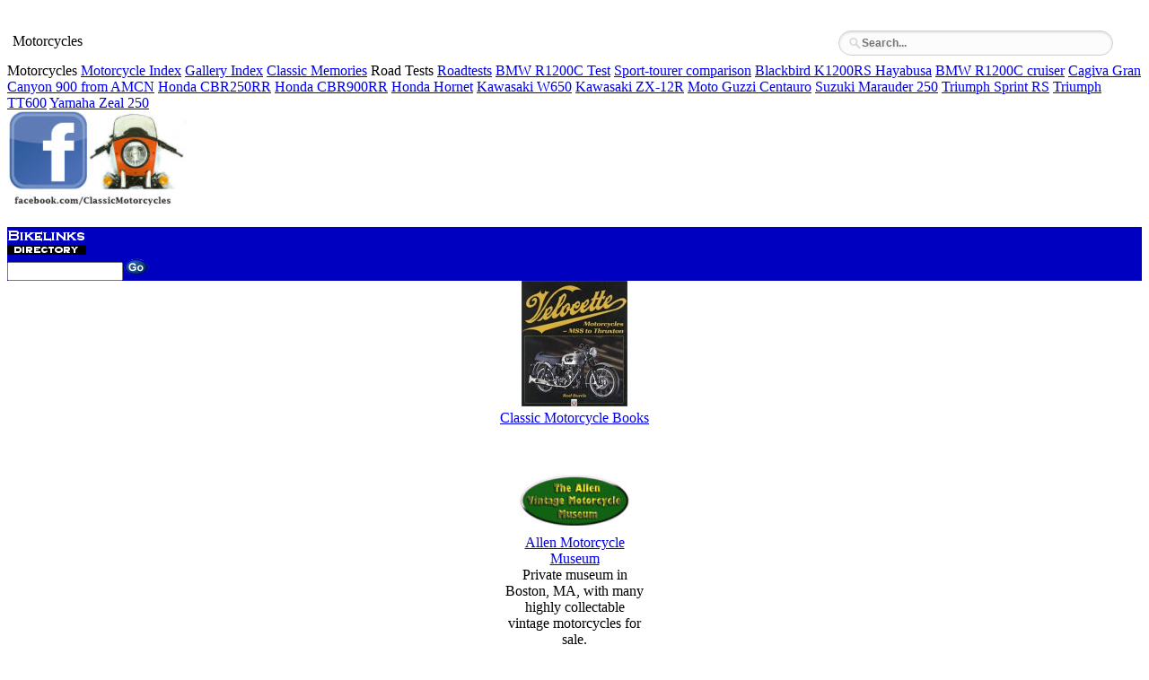

--- FILE ---
content_type: text/html; charset=UTF-8
request_url: https://dropbears.com/r/roadtests/roadtest.htm
body_size: 11190
content:
<!DOCTYPE html>
<html>
<head>
   <meta charset="UTF-8"><meta name="viewport" content="width=device-width, initial-scale=1.0, minimum-scale=1.0" />

   <meta name="description" content="Motorcycle Road Tests - New models from Honda, Suzuki, Yamaha, Kawasaki, BMW, Aprilia, Ducati, and, inevitably, H-D TM.">
   <meta name="keywords" content="motorcycles,  new models, industry news, motorcycle stories, Ducati articles, Italian motorcycles, Bimota, Honda, Harley-Davidson, Kawasaki, BMW, Suzuki, Ducati, Yamaha road tests, YZF, R1, Blackbird,">
   <meta name="Author" content="Guy Allen">
   <title>Motorcycle Roadtests</title>
<link href="/scripts/css/dropbears_v8.css" rel="styleSheet" type="text/css">
<link href="/scripts/jq/fab/jquery.fancybox.css" rel="styleSheet" type="text/css">
<link href="/scripts/jq/smt/style-my-tooltips.min.css" rel="styleSheet" type="text/css">

</head>
<body>
<img SRC="/scripts/css/img/bg_silver.jpg" class="bg" alt="" >
<div id="page-wrap">
<div id="content">
<!-- HEADER --><table class="fullwidthwhite" >
<tr>
<td class="colwidth160 top">
<center><table class="99pc" >
<tr>
<td class="center">Motorcycles</td>
</tr>

<tr>
<td class="center"></td>
</tr>
</table></center>
</td>

<td VALIGN=CENTER WIDTH="95%">
<table ALIGN=RIGHT CELLSPACING=0 CELLPADDING=5 >
<tr>
<td><!-- SEARCHBOX-RR --><style>

#search {

}

input:focus {outline:none;}

#search input[type="text"] {
    background: url('/includes/content/search/img/search-white.png') no-repeat 10px 6px #fcfcfc;
    border: 1px solid #d1d1d1;
    font: bold 12px Arial,Helvetica,Sans-serif;
    color: #bebebe;
    width:90%; max-width:80%;
    padding: 6px 15px 6px 25px;
    -webkit-border-radius: 20px;
    -moz-border-radius: 20px;
    border-radius: 20px;
    text-shadow: 0 2px 3px rgba(0, 0, 0, 0.1);
    -webkit-box-shadow: 0 1px 3px rgba(0, 0, 0, 0.15) inset;
    -moz-box-shadow: 0 1px 3px rgba(0, 0, 0, 0.15) inset;
    box-shadow: 0 1px 3px rgba(0, 0, 0, 0.15) inset;
    -webkit-transition: all 0.7s ease 0s;
    -moz-transition: all 0.7s ease 0s;
    -o-transition: all 0.7s ease 0s;
    transition: all 0.7s ease 0s;
-webkit-appearance:none;

    }


</style>
<div style="float: left;">
<form method="get" action="http://dropbears.com/searchpage.html" id="search">
  <input name="zoom_query" type="text" size="40" placeholder="Search..." />
</form>
</div><!-- /float -->









<!-- /SEARCHBOX-RR --></td>
</tr>
</table>

</td>
</tr>
</table>
<!-- /HEADER -->
<div id="sidebar">
<!-- LEFTMENU --><!-- no searchbox 1304 -->
<!--ZOOMSTOP--><span class="headbox">Motorcycles</span>
<a href="/motorcycles/" title="" class="leftmenu">Motorcycle Index</a>
<a href="/gallery/" title="" class="leftmenu">Gallery Index</a>
<a href="/c/classicmemories/"  class="leftmenu">Classic Memories</a>
<!--ZOOMRESTART-->
<!--ZOOMSTOP--><span class="headbox">Road Tests</span>
<a href="/r/roadtests/roadtest.htm" title="Motorcycle Road Tests" class="leftmenu">Roadtests</a>
<a href="/r/roadtests/r1200c.htm" title="BMW Road Tests" class="leftmenu">BMW R1200C Test</a>


<a href="99sporttour.htm "title="Four way mid-size sport-tourer comparison - Honda
- Ducati - Buell - Triumph" class="leftmenu">Sport-tourer comparison</a>


<a href="jailbait.htm "title="Three-way big-bore sport-tourer comparison - Blackbird
- K1200RS - Hayabusa" class="leftmenu">Blackbird K1200RS Hayabusa</a>


<a href="r1200c.htm "title="" class="leftmenu">BMW R1200C cruiser</a>
<a href="grancan.htm "title="" class="leftmenu">Cagiva Gran Canyon 900 from AMCN</a>
<a href="cbr250rr.htm "title="" class="leftmenu">Honda CBR250RR</a>
<a href="cbr9002000.htm "title="" class="leftmenu">Honda CBR900RR</a>
<a href="hornet.htm "title="" class="leftmenu">Honda Hornet</a>
<a href="w650.htm "title="" class="leftmenu">Kawasaki W650</a>
<a href="zx12r2000.htm "title="" class="leftmenu">Kawasaki ZX-12R</a>
<a href="centauro.htm "title="" class="leftmenu">Moto Guzzi Centauro</a>
<a href="marauder.htm "title="" class="leftmenu">Suzuki Marauder 250</a>
<a href="sprint_rs.htm "title="" class="leftmenu">Triumph Sprint RS</a>
<a href="triumph_tt600.htm "title="" class="leftmenu">Triumph TT600</a>
<a href="zeal250.htm "title="" class="leftmenu">Yamaha Zeal 250</a>
<!--ZOOMRESTART--><!-- /LEFTMENU -->
<!-- SM --><div class="boxwhitegray" style="width:100%"; >
<a href="https://www.facebook.com/ClassicMotorcycles" rel="nofollow" target=_blank>
<img SRC="/includes/content/sm/img/fb-classicmc-200.jpg" ALT="Classic Motorcycles at Facebook" style="max-width:100%;height:auto;"></a>
</div><!-- /sm -->
<!-- /SM -->
<br><!-- BIKELINKS -->
<table BORDER=0 CELLSPACING=0 CELLPADDING=0 COLS=1 WIDTH="100%" BGCOLOR="#0000C0" >
<tr VALIGN=TOP>
<td WIDTH="160"><a href="http://www.bikelinks.com/"><img SRC="/includes/content/search/img/bikelinks_88x31.gif" ALT="Bikelinks Motorcycle Directory" width=88 height=31></a></td>
</tr>
<tr>
<td><form method="get" action="http://www.bikelinks.com/search_template.html" target="_blank">

<input type="text" name="zoom_query" value="" size="14"><input type="image" src="/includes/content/search/img/go_4.gif" width="31" height="19" border="0"></td>

</form>
</tr>
</table>
<!-- /BIKELINKS -->
<!-- BOOKS -->
<div class="box100grey"><center>
<a href="http://www.dropbears.com/books/motorcycles/classic_motorcycles.htm"><img SRC="/includes/content/books/img/mc/velo.jpg" ALT="Motorcycle Books" height=140 width=118></a>
<br><a href="http://www.dropbears.com/books/motorcycles/classic_motorcycles.htm">Classic Motorcycle Books</a>
</center>





</div><!-- /BOOKS -->
<br><!-- GADS --><!-- nada --><!-- /GADS -->
<br><!-- FEATURED -->

<p><div class="size12gray boxwhitegray" style="width:160px; margin:auto; text-align: center;">
<a href="http://allenmuseum.com/" rel="nofollow" target=_blank>
<img SRC="/includes/content/random/mc/img/allenmuseum_125.jpg" ALT="Allen Motorcycle Museum" width=125 height=65></a> 
<br><a href="http://allenmuseum.com/" rel="nofollow" target=_blank>Allen Motorcycle Museum</a>
<br>Private museum in Boston, MA, with many highly collectable vintage motorcycles for sale.
</div><!-- /box -->
<!-- /FEATURED -->
</div><!-- /sidebar -->
<div id="main-content">
<!-- All-Moto Motorcycle News - Racing, Roadtests, Industry News -->
<br>
<center><table BORDER=0 CELLSPACING=5 CELLPADDING=5 COLS=1 WIDTH="96%" BGCOLOR="#FFFFFF" >
<tr>
<td>
<blockquote><font color="#FF0714"><font size=+4>Road tests</font></font>
<p><img SRC="images/test.gif" HSPACE=5 height=180 width=198 align=LEFT>&nbsp;
This is an eclectic mix of road tests and features I have assembled for
various publications in recent years. Unless otherwise stated, they were
done at, or soon after, the launch of the bikes involved. The mix will
vary from time to time &amp; we'll soon add some MV &amp; Cagiva material
done by other writers.
<br>
<p>&nbsp;In this version of the page we have...
<p><font color="#FF1111"><font size=+2>Comparisons</font></font>
<ul>
<li>
<a href="99sporttour.htm">Four way mid-size sport-tourer comparison - Honda
- Ducati - Buell - Triumph</a></li>

<li>
<a href="jailbait.htm">Three-way big-bore sport-tourer comparison - Blackbird
- K1200RS - Hayabusa</a></li>
</ul>

<p><br><font color="#FF0F27"><font size=+2>Individual rides</font></font>
<ul>
<li>
<a href="r1200c.htm">BMW R1200C cruiser</a></li>

<li>
<a href="grancan.htm">Cagiva Gran Canyon 900 from AMCN</a></li>

<li>
<a href="cbr250rr.htm">Honda CBR250RR</a></li>

<li>
<a href="cbr9002000.htm">Honda CBR900RR</a></li>

<li>
<a href="hornet.htm">Honda Hornet</a></li>

<li>
<a href="w650.htm">Kawasaki W650</a></li>

<li>
<a href="zx12r2000.htm">Kawasaki ZX-12R</a></li>

<li>
<a href="centauro.htm">Moto Guzzi Centauro</a></li>

<li>
<a href="marauder.htm">Suzuki Marauder 250</a></li>

<li>
<a href="sprint_rs.htm">Triumph Sprint RS</a></li>

<li>
<a href="triumph_tt600.htm">Triumph TT600</a></li>

<li>
<a href="zeal250.htm">Yamaha Zeal 250</a></li>
</ul>
<font color="#FF0C29"><font size=+2>Buying used</font></font>
<ul>
<li>
<a href="1340evo.htm">Buying used - Harley-Davidson 80ci (1340cc) Evolution
series</a></li>

<li>
<a href="cbr1100xx.htm">Buying used - Honda Blackbird CBR1100XX</a></li>
</ul>
<form></form>
<center>[<a href="../../books/motorcycles/index.html">Motorcycle
Books</a>]</center>
</blockquote>

<center>
<p><br><i>More interesting machines at</i>
<br><i><a href="../../gallery/motorcycles.htm">Dropbears Gallery</a></i></center>

<br>
<center></center>
</form>
</td>
</tr>
</table></center>
</div><!-- /main-content -->
<div style="clear:both;"></div><!-- FOOTER --><p class="alignleft size10gray">
<a href="/">home</a> | <a href="/sitemap/">sitemap</a> | <a href="/books/motorcycles/">motorcycle books</a>
<p class="alignright size10gray"><span class="size10gray">Copyright &copy; 1997-2026 <a href="http://dropbears.com"> dropbears</a> <img SRC="/includes/content/img/poppy-16.png" height=16 width=16></a></span>


<!-- /FOOTER -->
<!-- JS --><script type="text/javascript" src="https://ajax.googleapis.com/ajax/libs/jquery/1.7.1/jquery.min.js"></script>
<script type="text/javascript" src="/scripts/jq/fab/jquery.fancybox.js"></script>
<script type="text/javascript" src="/scripts/jq/smt/jquery.style-my-tooltips.js"></script>

<script type="text/javascript">

	  $(document).ready(function() {

				$("a[rel=fancybox_arles]").fancybox({
					'transitionIn'		: 'elastic',
					'transitionOut'		: 'elastic',
					'centerOnScroll'	: true,
				});
			});
	</script>

<script type="text/javascript">
$(document).ready(function() {
    $(".various").fancybox({
        maxWidth    : 820,
        maxHeight   : 500,
        fitToView   : false,
        width       : '70%',
        height      : '70%',
        autoSize    : false,
        closeClick  : false,
        openEffect  : 'none',
        closeEffect : 'none'
    });
});
	</script>

<script type="text/javascript"> $(document).ready(function() {$('.fancybox').fancybox(); });</script>



<script type="text/javascript">
$("a.fb_dynamic").fancybox({
  fitToView: false,
  afterLoad: function(){
   this.width = $(this.element).data("width");
   this.height = $(this.element).data("height");
  }
 }); // fancybox

	</script>

<!-- /JS -->
<!-- FUNCTIONS --><!-- FaB -->

<script type="text/javascript">



	  $(document).ready(function() {



				$("a[rel=fancybox_arles]").fancybox({

					'transitionIn'		: 'elastic',

					'transitionOut'		: 'elastic',

					'centerOnScroll'	: true,

				});

			});

	</script>



<script type="text/javascript"> $(document).ready(function() {$('.fancybox').fancybox(); });</script>



<script type="text/javascript">

$(document).ready(function() {

    $(".various").fancybox({

        maxWidth    : 820,

        maxHeight   : 500,

        fitToView   : false,

        width       : '70%',

        height      : '70%',

        autoSize    : false,

        closeClick  : false,

        openEffect  : 'none',

        closeEffect : 'none'

    });

});

	</script>

<!-- /FUNCTIONS -->
</div><!-- /content -->
</div><!-- /pagewrap -->
<!-- GA --><script type="text/javascript" src="/scripts/ga.js"></script>
<!-- /GA -->
</body>
</html>
